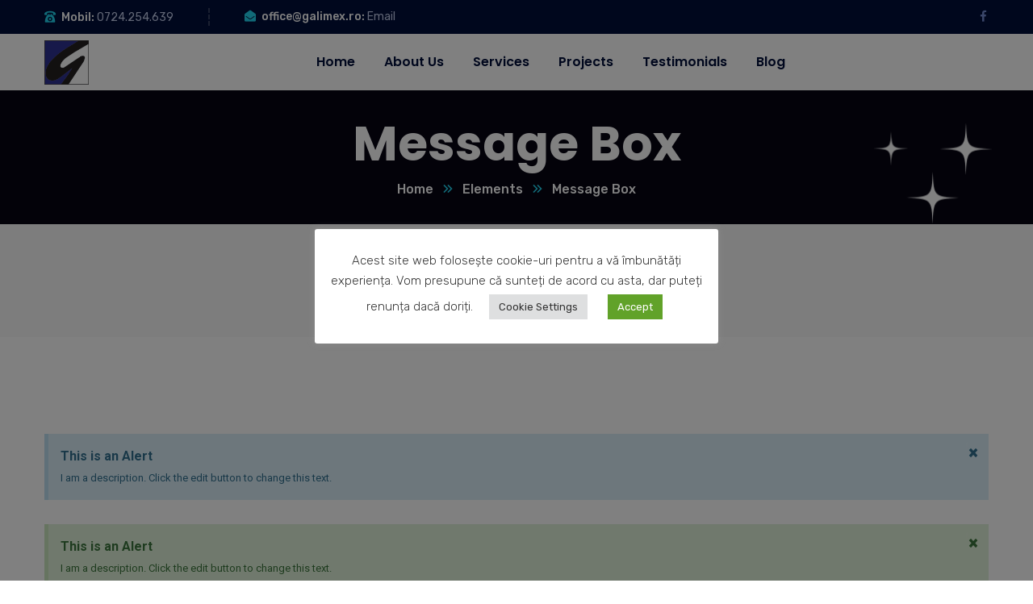

--- FILE ---
content_type: text/css
request_url: https://www.galimex.ro/wp-content/uploads/elementor/css/post-2930.css?ver=1686368864
body_size: 322
content:
.elementor-2930 .elementor-element.elementor-element-2c6565d3:not(.elementor-motion-effects-element-type-background), .elementor-2930 .elementor-element.elementor-element-2c6565d3 > .elementor-motion-effects-container > .elementor-motion-effects-layer{background-color:#F9F9F9;}.elementor-2930 .elementor-element.elementor-element-2c6565d3{transition:background 0.3s, border 0.3s, border-radius 0.3s, box-shadow 0.3s;}.elementor-2930 .elementor-element.elementor-element-2c6565d3 > .elementor-background-overlay{transition:background 0.3s, border-radius 0.3s, opacity 0.3s;}.elementor-2930 .elementor-element.elementor-element-c74f8df{--spacer-size:120px;}.elementor-2930 .elementor-element.elementor-element-025a1f2{padding:105px 0px 105px 0px;}.elementor-2930 .elementor-element.elementor-element-7b8c21c > .elementor-widget-container{margin:0px 0px 30px 0px;}.elementor-2930 .elementor-element.elementor-element-72857a3 > .elementor-widget-container{margin:0px 0px 30px 0px;}.elementor-2930 .elementor-element.elementor-element-6706db2 > .elementor-widget-container{margin:0px 0px 30px 0px;}.elementor-2930 .elementor-element.elementor-element-6ccd9aa:not(.elementor-motion-effects-element-type-background), .elementor-2930 .elementor-element.elementor-element-6ccd9aa > .elementor-motion-effects-container > .elementor-motion-effects-layer{background-color:#F9F9F9;}.elementor-2930 .elementor-element.elementor-element-6ccd9aa{transition:background 0.3s, border 0.3s, border-radius 0.3s, box-shadow 0.3s;}.elementor-2930 .elementor-element.elementor-element-6ccd9aa > .elementor-background-overlay{transition:background 0.3s, border-radius 0.3s, opacity 0.3s;}.elementor-2930 .elementor-element.elementor-element-f2a6b92{--spacer-size:120px;}